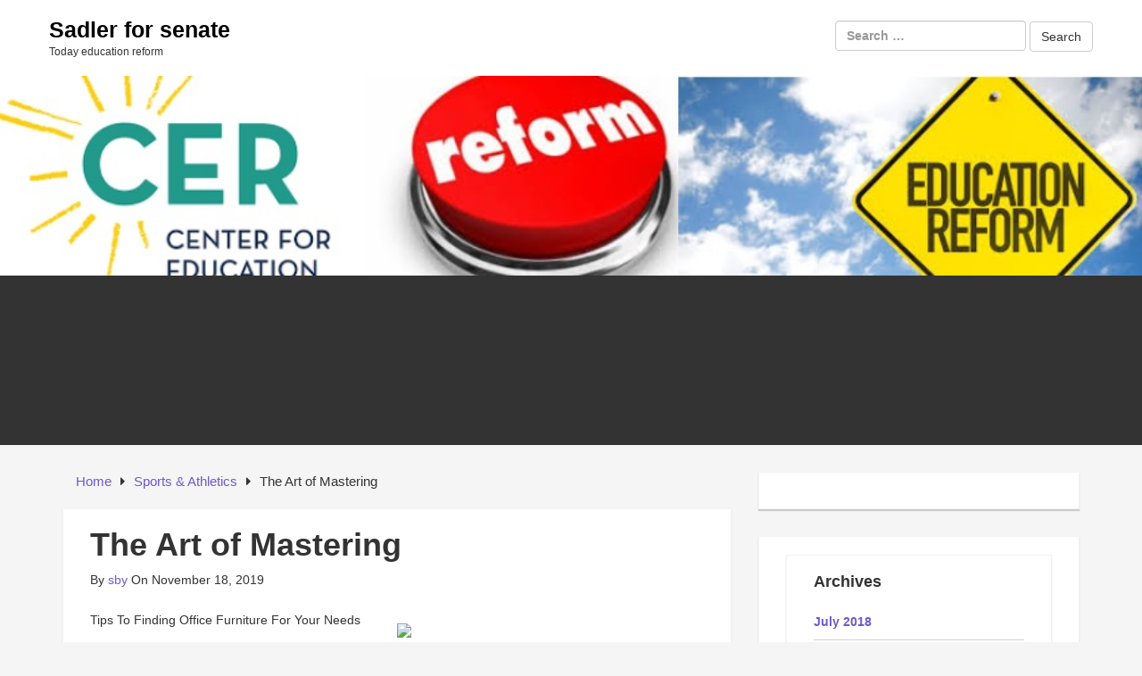

--- FILE ---
content_type: text/html; charset=UTF-8
request_url: https://www.sadlerforsenate.com/the-art-of-mastering-19/
body_size: 8090
content:
<!DOCTYPE html>

<html lang="en-US">

<head>

	<!-- IE Meta -->
	<meta http-equiv="X-UA-Compatible" content="IE=edge">

	<!-- Mobile Meta -->
	<meta name="HandheldFriendly" content="True">
	<meta name="MobileOptimized" content="529">


<meta charset="UTF-8" />
<title>The Art of Mastering &#8211; Sadler for senate</title>
<meta name='robots' content='max-image-preview:large' />
<meta name="viewport" content="width=device-width, initial-scale=1" />
<meta name="generator" content="Epic Base 0.3.5" />
<link rel='dns-prefetch' href='//fonts.googleapis.com' />
<link rel="alternate" type="application/rss+xml" title="Sadler for senate &raquo; Feed" href="https://www.sadlerforsenate.com/feed/" />
<link rel="alternate" type="application/rss+xml" title="Sadler for senate &raquo; Comments Feed" href="https://www.sadlerforsenate.com/comments/feed/" />
<script type="text/javascript">
window._wpemojiSettings = {"baseUrl":"https:\/\/s.w.org\/images\/core\/emoji\/14.0.0\/72x72\/","ext":".png","svgUrl":"https:\/\/s.w.org\/images\/core\/emoji\/14.0.0\/svg\/","svgExt":".svg","source":{"concatemoji":"https:\/\/www.sadlerforsenate.com\/wp-includes\/js\/wp-emoji-release.min.js?ver=6.1.9"}};
/*! This file is auto-generated */
!function(e,a,t){var n,r,o,i=a.createElement("canvas"),p=i.getContext&&i.getContext("2d");function s(e,t){var a=String.fromCharCode,e=(p.clearRect(0,0,i.width,i.height),p.fillText(a.apply(this,e),0,0),i.toDataURL());return p.clearRect(0,0,i.width,i.height),p.fillText(a.apply(this,t),0,0),e===i.toDataURL()}function c(e){var t=a.createElement("script");t.src=e,t.defer=t.type="text/javascript",a.getElementsByTagName("head")[0].appendChild(t)}for(o=Array("flag","emoji"),t.supports={everything:!0,everythingExceptFlag:!0},r=0;r<o.length;r++)t.supports[o[r]]=function(e){if(p&&p.fillText)switch(p.textBaseline="top",p.font="600 32px Arial",e){case"flag":return s([127987,65039,8205,9895,65039],[127987,65039,8203,9895,65039])?!1:!s([55356,56826,55356,56819],[55356,56826,8203,55356,56819])&&!s([55356,57332,56128,56423,56128,56418,56128,56421,56128,56430,56128,56423,56128,56447],[55356,57332,8203,56128,56423,8203,56128,56418,8203,56128,56421,8203,56128,56430,8203,56128,56423,8203,56128,56447]);case"emoji":return!s([129777,127995,8205,129778,127999],[129777,127995,8203,129778,127999])}return!1}(o[r]),t.supports.everything=t.supports.everything&&t.supports[o[r]],"flag"!==o[r]&&(t.supports.everythingExceptFlag=t.supports.everythingExceptFlag&&t.supports[o[r]]);t.supports.everythingExceptFlag=t.supports.everythingExceptFlag&&!t.supports.flag,t.DOMReady=!1,t.readyCallback=function(){t.DOMReady=!0},t.supports.everything||(n=function(){t.readyCallback()},a.addEventListener?(a.addEventListener("DOMContentLoaded",n,!1),e.addEventListener("load",n,!1)):(e.attachEvent("onload",n),a.attachEvent("onreadystatechange",function(){"complete"===a.readyState&&t.readyCallback()})),(e=t.source||{}).concatemoji?c(e.concatemoji):e.wpemoji&&e.twemoji&&(c(e.twemoji),c(e.wpemoji)))}(window,document,window._wpemojiSettings);
</script>
<link rel='stylesheet' id='epic-base-bootstrap-epic-css' href='https://www.sadlerforsenate.com/wp-content/themes/epic-base/css/customs/bootstrap-epic.css?ver=6.1.9' type='text/css' media='all' />
<link rel='stylesheet' id='font-awesome-css' href='https://www.sadlerforsenate.com/wp-content/themes/epic-base/fonts/font-awesome/css/font-awesome.min.css?ver=6.1.9' type='text/css' media='all' />
<link rel='stylesheet' id='epic-base-radio-tabs-css' href='https://www.sadlerforsenate.com/wp-content/themes/epic-base/css/components/radio-tabs.css?ver=6.1.9' type='text/css' media='all' />
<link rel='stylesheet' id='epic-base-gallery-css' href='https://www.sadlerforsenate.com/wp-content/themes/epic-base/vendor/composer/justintadlock/hybrid-core/css/gallery.min.css?ver=6.1.9' type='text/css' media='all' />
<link rel='stylesheet' id='epic-base-style-css' href='https://www.sadlerforsenate.com/wp-content/themes/epic-base/style.css?ver=6.1.9' type='text/css' media='all' />
<link rel='stylesheet' id='wp-block-library-css' href='https://www.sadlerforsenate.com/wp-includes/css/dist/block-library/style.min.css?ver=6.1.9' type='text/css' media='all' />
<link rel='stylesheet' id='classic-theme-styles-css' href='https://www.sadlerforsenate.com/wp-includes/css/classic-themes.min.css?ver=1' type='text/css' media='all' />
<style id='global-styles-inline-css' type='text/css'>
body{--wp--preset--color--black: #000000;--wp--preset--color--cyan-bluish-gray: #abb8c3;--wp--preset--color--white: #ffffff;--wp--preset--color--pale-pink: #f78da7;--wp--preset--color--vivid-red: #cf2e2e;--wp--preset--color--luminous-vivid-orange: #ff6900;--wp--preset--color--luminous-vivid-amber: #fcb900;--wp--preset--color--light-green-cyan: #7bdcb5;--wp--preset--color--vivid-green-cyan: #00d084;--wp--preset--color--pale-cyan-blue: #8ed1fc;--wp--preset--color--vivid-cyan-blue: #0693e3;--wp--preset--color--vivid-purple: #9b51e0;--wp--preset--gradient--vivid-cyan-blue-to-vivid-purple: linear-gradient(135deg,rgba(6,147,227,1) 0%,rgb(155,81,224) 100%);--wp--preset--gradient--light-green-cyan-to-vivid-green-cyan: linear-gradient(135deg,rgb(122,220,180) 0%,rgb(0,208,130) 100%);--wp--preset--gradient--luminous-vivid-amber-to-luminous-vivid-orange: linear-gradient(135deg,rgba(252,185,0,1) 0%,rgba(255,105,0,1) 100%);--wp--preset--gradient--luminous-vivid-orange-to-vivid-red: linear-gradient(135deg,rgba(255,105,0,1) 0%,rgb(207,46,46) 100%);--wp--preset--gradient--very-light-gray-to-cyan-bluish-gray: linear-gradient(135deg,rgb(238,238,238) 0%,rgb(169,184,195) 100%);--wp--preset--gradient--cool-to-warm-spectrum: linear-gradient(135deg,rgb(74,234,220) 0%,rgb(151,120,209) 20%,rgb(207,42,186) 40%,rgb(238,44,130) 60%,rgb(251,105,98) 80%,rgb(254,248,76) 100%);--wp--preset--gradient--blush-light-purple: linear-gradient(135deg,rgb(255,206,236) 0%,rgb(152,150,240) 100%);--wp--preset--gradient--blush-bordeaux: linear-gradient(135deg,rgb(254,205,165) 0%,rgb(254,45,45) 50%,rgb(107,0,62) 100%);--wp--preset--gradient--luminous-dusk: linear-gradient(135deg,rgb(255,203,112) 0%,rgb(199,81,192) 50%,rgb(65,88,208) 100%);--wp--preset--gradient--pale-ocean: linear-gradient(135deg,rgb(255,245,203) 0%,rgb(182,227,212) 50%,rgb(51,167,181) 100%);--wp--preset--gradient--electric-grass: linear-gradient(135deg,rgb(202,248,128) 0%,rgb(113,206,126) 100%);--wp--preset--gradient--midnight: linear-gradient(135deg,rgb(2,3,129) 0%,rgb(40,116,252) 100%);--wp--preset--duotone--dark-grayscale: url('#wp-duotone-dark-grayscale');--wp--preset--duotone--grayscale: url('#wp-duotone-grayscale');--wp--preset--duotone--purple-yellow: url('#wp-duotone-purple-yellow');--wp--preset--duotone--blue-red: url('#wp-duotone-blue-red');--wp--preset--duotone--midnight: url('#wp-duotone-midnight');--wp--preset--duotone--magenta-yellow: url('#wp-duotone-magenta-yellow');--wp--preset--duotone--purple-green: url('#wp-duotone-purple-green');--wp--preset--duotone--blue-orange: url('#wp-duotone-blue-orange');--wp--preset--font-size--small: 13px;--wp--preset--font-size--medium: 20px;--wp--preset--font-size--large: 36px;--wp--preset--font-size--x-large: 42px;--wp--preset--spacing--20: 0.44rem;--wp--preset--spacing--30: 0.67rem;--wp--preset--spacing--40: 1rem;--wp--preset--spacing--50: 1.5rem;--wp--preset--spacing--60: 2.25rem;--wp--preset--spacing--70: 3.38rem;--wp--preset--spacing--80: 5.06rem;}:where(.is-layout-flex){gap: 0.5em;}body .is-layout-flow > .alignleft{float: left;margin-inline-start: 0;margin-inline-end: 2em;}body .is-layout-flow > .alignright{float: right;margin-inline-start: 2em;margin-inline-end: 0;}body .is-layout-flow > .aligncenter{margin-left: auto !important;margin-right: auto !important;}body .is-layout-constrained > .alignleft{float: left;margin-inline-start: 0;margin-inline-end: 2em;}body .is-layout-constrained > .alignright{float: right;margin-inline-start: 2em;margin-inline-end: 0;}body .is-layout-constrained > .aligncenter{margin-left: auto !important;margin-right: auto !important;}body .is-layout-constrained > :where(:not(.alignleft):not(.alignright):not(.alignfull)){max-width: var(--wp--style--global--content-size);margin-left: auto !important;margin-right: auto !important;}body .is-layout-constrained > .alignwide{max-width: var(--wp--style--global--wide-size);}body .is-layout-flex{display: flex;}body .is-layout-flex{flex-wrap: wrap;align-items: center;}body .is-layout-flex > *{margin: 0;}:where(.wp-block-columns.is-layout-flex){gap: 2em;}.has-black-color{color: var(--wp--preset--color--black) !important;}.has-cyan-bluish-gray-color{color: var(--wp--preset--color--cyan-bluish-gray) !important;}.has-white-color{color: var(--wp--preset--color--white) !important;}.has-pale-pink-color{color: var(--wp--preset--color--pale-pink) !important;}.has-vivid-red-color{color: var(--wp--preset--color--vivid-red) !important;}.has-luminous-vivid-orange-color{color: var(--wp--preset--color--luminous-vivid-orange) !important;}.has-luminous-vivid-amber-color{color: var(--wp--preset--color--luminous-vivid-amber) !important;}.has-light-green-cyan-color{color: var(--wp--preset--color--light-green-cyan) !important;}.has-vivid-green-cyan-color{color: var(--wp--preset--color--vivid-green-cyan) !important;}.has-pale-cyan-blue-color{color: var(--wp--preset--color--pale-cyan-blue) !important;}.has-vivid-cyan-blue-color{color: var(--wp--preset--color--vivid-cyan-blue) !important;}.has-vivid-purple-color{color: var(--wp--preset--color--vivid-purple) !important;}.has-black-background-color{background-color: var(--wp--preset--color--black) !important;}.has-cyan-bluish-gray-background-color{background-color: var(--wp--preset--color--cyan-bluish-gray) !important;}.has-white-background-color{background-color: var(--wp--preset--color--white) !important;}.has-pale-pink-background-color{background-color: var(--wp--preset--color--pale-pink) !important;}.has-vivid-red-background-color{background-color: var(--wp--preset--color--vivid-red) !important;}.has-luminous-vivid-orange-background-color{background-color: var(--wp--preset--color--luminous-vivid-orange) !important;}.has-luminous-vivid-amber-background-color{background-color: var(--wp--preset--color--luminous-vivid-amber) !important;}.has-light-green-cyan-background-color{background-color: var(--wp--preset--color--light-green-cyan) !important;}.has-vivid-green-cyan-background-color{background-color: var(--wp--preset--color--vivid-green-cyan) !important;}.has-pale-cyan-blue-background-color{background-color: var(--wp--preset--color--pale-cyan-blue) !important;}.has-vivid-cyan-blue-background-color{background-color: var(--wp--preset--color--vivid-cyan-blue) !important;}.has-vivid-purple-background-color{background-color: var(--wp--preset--color--vivid-purple) !important;}.has-black-border-color{border-color: var(--wp--preset--color--black) !important;}.has-cyan-bluish-gray-border-color{border-color: var(--wp--preset--color--cyan-bluish-gray) !important;}.has-white-border-color{border-color: var(--wp--preset--color--white) !important;}.has-pale-pink-border-color{border-color: var(--wp--preset--color--pale-pink) !important;}.has-vivid-red-border-color{border-color: var(--wp--preset--color--vivid-red) !important;}.has-luminous-vivid-orange-border-color{border-color: var(--wp--preset--color--luminous-vivid-orange) !important;}.has-luminous-vivid-amber-border-color{border-color: var(--wp--preset--color--luminous-vivid-amber) !important;}.has-light-green-cyan-border-color{border-color: var(--wp--preset--color--light-green-cyan) !important;}.has-vivid-green-cyan-border-color{border-color: var(--wp--preset--color--vivid-green-cyan) !important;}.has-pale-cyan-blue-border-color{border-color: var(--wp--preset--color--pale-cyan-blue) !important;}.has-vivid-cyan-blue-border-color{border-color: var(--wp--preset--color--vivid-cyan-blue) !important;}.has-vivid-purple-border-color{border-color: var(--wp--preset--color--vivid-purple) !important;}.has-vivid-cyan-blue-to-vivid-purple-gradient-background{background: var(--wp--preset--gradient--vivid-cyan-blue-to-vivid-purple) !important;}.has-light-green-cyan-to-vivid-green-cyan-gradient-background{background: var(--wp--preset--gradient--light-green-cyan-to-vivid-green-cyan) !important;}.has-luminous-vivid-amber-to-luminous-vivid-orange-gradient-background{background: var(--wp--preset--gradient--luminous-vivid-amber-to-luminous-vivid-orange) !important;}.has-luminous-vivid-orange-to-vivid-red-gradient-background{background: var(--wp--preset--gradient--luminous-vivid-orange-to-vivid-red) !important;}.has-very-light-gray-to-cyan-bluish-gray-gradient-background{background: var(--wp--preset--gradient--very-light-gray-to-cyan-bluish-gray) !important;}.has-cool-to-warm-spectrum-gradient-background{background: var(--wp--preset--gradient--cool-to-warm-spectrum) !important;}.has-blush-light-purple-gradient-background{background: var(--wp--preset--gradient--blush-light-purple) !important;}.has-blush-bordeaux-gradient-background{background: var(--wp--preset--gradient--blush-bordeaux) !important;}.has-luminous-dusk-gradient-background{background: var(--wp--preset--gradient--luminous-dusk) !important;}.has-pale-ocean-gradient-background{background: var(--wp--preset--gradient--pale-ocean) !important;}.has-electric-grass-gradient-background{background: var(--wp--preset--gradient--electric-grass) !important;}.has-midnight-gradient-background{background: var(--wp--preset--gradient--midnight) !important;}.has-small-font-size{font-size: var(--wp--preset--font-size--small) !important;}.has-medium-font-size{font-size: var(--wp--preset--font-size--medium) !important;}.has-large-font-size{font-size: var(--wp--preset--font-size--large) !important;}.has-x-large-font-size{font-size: var(--wp--preset--font-size--x-large) !important;}
.wp-block-navigation a:where(:not(.wp-element-button)){color: inherit;}
:where(.wp-block-columns.is-layout-flex){gap: 2em;}
.wp-block-pullquote{font-size: 1.5em;line-height: 1.6;}
</style>
<link rel='stylesheet' id='epic-base-open-sans-css' href='http://fonts.googleapis.com/css?family=Open+Sans%3A400%2C500%2C600%2C700%2C300&#038;ver=6.1.9' type='text/css' media='all' />
<script type='text/javascript' src='https://www.sadlerforsenate.com/wp-includes/js/jquery/jquery.min.js?ver=3.6.1' id='jquery-core-js'></script>
<script type='text/javascript' src='https://www.sadlerforsenate.com/wp-includes/js/jquery/jquery-migrate.min.js?ver=3.3.2' id='jquery-migrate-js'></script>
<link rel="https://api.w.org/" href="https://www.sadlerforsenate.com/wp-json/" /><link rel="alternate" type="application/json" href="https://www.sadlerforsenate.com/wp-json/wp/v2/posts/1769" /><link rel="EditURI" type="application/rsd+xml" title="RSD" href="https://www.sadlerforsenate.com/xmlrpc.php?rsd" />
<link rel="wlwmanifest" type="application/wlwmanifest+xml" href="https://www.sadlerforsenate.com/wp-includes/wlwmanifest.xml" />
<meta name="generator" content="WordPress 6.1.9" />
<link rel="canonical" href="https://www.sadlerforsenate.com/the-art-of-mastering-19/" />
<link rel='shortlink' href='https://www.sadlerforsenate.com/?p=1769' />
<link rel="alternate" type="application/json+oembed" href="https://www.sadlerforsenate.com/wp-json/oembed/1.0/embed?url=https%3A%2F%2Fwww.sadlerforsenate.com%2Fthe-art-of-mastering-19%2F" />
<link rel="alternate" type="text/xml+oembed" href="https://www.sadlerforsenate.com/wp-json/oembed/1.0/embed?url=https%3A%2F%2Fwww.sadlerforsenate.com%2Fthe-art-of-mastering-19%2F&#038;format=xml" />
<!-- MagenetMonetization V: 1.0.29.3--><!-- MagenetMonetization 1 --><!-- MagenetMonetization 1.1 -->
<style type="text/css" id="custom-header-css">body.custom-header #site-title a { color: #000000; }</style>
<style type="text/css" id="custom-background-css">body.custom-background { background: #F5F5F5; }</style>

</head>

<body class="wordpress ltr en en-us parent-theme y2026 m01 d15 h08 thursday logged-out custom-background custom-header display-header-text singular singular-post singular-post-1769 layout-default fluid epic-base" dir="ltr" itemscope="itemscope" itemtype="http://schema.org/Blog">
	
	
	<div id="container" class="container-fluid">
		
			<div class="skip-link">
		<a href="#content" class="sr-only screen-reader-text">Skip to content</a>
	</div><!-- .skip-link -->
		
		<header id="header" class="header" role="banner" itemscope="itemscope" itemtype="http://schema.org/WPHeader">

			
			<div class="flex-row">
	<div class="flex-col col-3 col-branding" id="branding" class="site-branding">

		<div class="branding-wrapper">
			
				
					<h1 id="site-title" class="site-title" itemprop="headline"><a href="https://www.sadlerforsenate.com" rel="home">Sadler for senate</a></h1>					<h2 id="site-description" class="site-description" itemprop="description">Today education reform</h2>
								
					</div>		

	</div>
	
	<div class="flex-col col-7 col-header-right ta-right">
		
	<aside class="sidebar sidebar-header-right" role="complementary" id="sidebar-header-right" aria-label="Header Right Sidebar" itemscope="itemscope" itemtype="http://schema.org/WPSideBar">

					
			<form role="search" method="get" class="search-form" action="https://www.sadlerforsenate.com/">
				<label>
					<span class="screen-reader-text">Search for:</span>
					<input type="search" class="search-field" placeholder="Search &hellip;" value="" name="s" />
				</label>
				<input type="submit" class="search-submit" value="Search" />
			</form>			
		
	</aside><!-- #sidebar-header-right -->
	</div>
	<!-- End right header section -->
</div>
			
		</header><!-- #header -->
		
		<div class="wide-banner">
			<a href="https://www.sadlerforsenate.com" title="Sadler for senate" rel="home">
			<img class="header-image" src="https://www.sadlerforsenate.com/wp-content/uploads/2018/04/sadlerforsenate.jpg" width="916" height="160" alt="Sadler for senate" />
		</a>

	</div>
		<!-- /.wide-banner -->
		
		
	

	<div class="primary-nav-menu">
		<div class="row">
			<nav class="navbar navbar-default" class="menu menu-primary" role="navigation" id="menu-primary" aria-label="Primary Menu" itemscope="itemscope" itemtype="http://schema.org/SiteNavigationElement">
				<!-- Brand and toggle get grouped for better mobile display -->
				<div class="navbar-header">
					<button type="button" class="navbar-toggle collapsed" data-toggle="collapse" data-target="#primary-menu">
						<span class="sr-only">Toggle navigation</span>
						<span class="icon-bar"></span>
						<span class="icon-bar"></span>
						<span class="icon-bar"></span>
					</button>
					<!-- <a class="navbar-brand" href="#">Brand</a> -->
				</div>

				<!-- Collect the nav links, forms, and other content for toggling -->
				<div class="nav navbar-nav"><ul>
<li id="menu-item-110" class="menu-item-110"><a></a></li>
<li id="menu-item-95" class="menu-item-95"><a></a></li>
<li id="menu-item-105" class="menu-item-105"><a></a></li>
<li id="menu-item-103" class="menu-item-103"><a></a></li>
<li id="menu-item-97" class="menu-item-97"><a></a></li>
<li id="menu-item-108" class="menu-item-108"><a></a></li>
<li id="menu-item-124" class="menu-item-124"><a></a></li>
<li id="menu-item-99" class="menu-item-99"><a></a></li>
<li id="menu-item-101" class="menu-item-101"><a></a></li>
</ul></div>
			</nav>
		</div>
	</div>
	<!-- End primary-nav-men  -->


		<div id="main" class="main">

<main id="content" class="content" role="main">

	
	<div class="row">
		
		<div class="entry-wrapper col-md-8">

			
				
	<nav role="navigation" aria-label="Breadcrumbs" class="breadcrumb-trail breadcrumbs" itemprop="breadcrumb"><ul class="trail-items" itemscope itemtype="http://schema.org/BreadcrumbList"><meta name="numberOfItems" content="3" /><meta name="itemListOrder" content="Ascending" /><li itemprop="itemListElement" itemscope itemtype="http://schema.org/ListItem" class="trail-item trail-begin"><a href="https://www.sadlerforsenate.com" rel="home"><span itemprop="name">Home</span></a><meta itemprop="position" content="1" /></li><li itemprop="itemListElement" itemscope itemtype="http://schema.org/ListItem" class="trail-item"><a href="https://www.sadlerforsenate.com/category/sports-athletics/"><span itemprop="name">Sports &amp; Athletics</span></a><meta itemprop="position" content="2" /></li><li itemprop="itemListElement" itemscope itemtype="http://schema.org/ListItem" class="trail-item trail-end"><span itemprop="name">The Art of Mastering</span><meta itemprop="position" content="3" /></li></ul></nav>

						

			
							
				
				
					
					
						<article id="post-1769" class="entry author-sby post-1769 post type-post status-publish format-standard category-sports-athletics clearfix" itemscope="itemscope" itemtype="http://schema.org/BlogPosting" itemprop="blogPost">
	
	
	
		<header class="entry-header">

			<h1 class="entry-title" itemprop="headline">The Art of Mastering</h1>

				<div class="entry-byline">
				
		<span class="entry-author" itemprop="author" itemscope="itemscope" itemtype="http://schema.org/Person">By <a href="https://www.sadlerforsenate.com/author/sby/" title="Posts by sby" rel="author" class="url fn n" itemprop="url"><span itemprop="name">sby</span></a></span>

		<time class="entry-published updated" datetime="2019-11-18T04:37:22+00:00" itemprop="datePublished" title="Monday, November 18, 2019, 4:37 am">On November 18, 2019</time>

		<span class="comments-link"></span>		
			</div><!-- .entry-byline -->

		</header><!-- .entry-header -->

		<div class="entry-content" itemprop="articleBody">
			<p><img decoding="async" src="https://4.imimg.com/data4/UA/DH/MY-3104879/desi-500x500.jpg" style="width:330px;float:right;margin:1em" />Tips To Finding Office Furniture For Your Needs</p>
<p>There are several factors that you need to put into consideration when you are running a business and which will determine its success in the long run. Understanding the different factors that need to keep into consideration, it also means that you will have increased chances of having your business objectives met in the long run. You should understand that a productive business is the one that takes care of the different crucial departments and structures. You should understand that the functionality of your business and chances of achieving your objectives are much higher when you consider the different critical aspects. Having an office is among the best steps that you can to ensure that effective functionality of your business is guaranteed. This is because with an office, not only will the employee find it easier to work but also the clients find your services more reliable. You need to have furniture to set up and office which is why you need to be critical with the one that you will have. Make sure that you find the right furniture for your office and you will realize more benefits in the process. You should note that your choice of office furniture also determines how comfortable you will be and more reason to understand the critical factors that will aid in your selection.</p>
<p> You must select furniture that will ensure you have positive functionality in your business. The way you set up your office will also determine how you will take care of different tasks at hand. You need to understand that not only will you feel comfortable working with right furniture, but you will also create a professional environment. When you put the needs of your company into consideration, it will be much easier to find the right furniture. For instance, when your office serves several customers in a day but also means that you should have office furniture that will accommodate them. You need to understand that the comfort of your customers will have while seeking your services depends with the kind of furniture that you would have installed in your office. You should also consider such aspects as storage and filing needs in your company. these are critical factors that will determine the kind of furniture you will have in your office.</p>
<p>Having a sustainable financial plan is one way of making sure that you find the right furniture in the market. Seek to have information that will help you select the right furniture based in their quality and service delivery. Take the initiative of comparing the prices that come with the furniture you wish to buy from different dealers and be sure that you have one that sustains your needs. This is why you need to be sure that you put your financial plan into consideration before going to the market to look for office furniture.</p>
<p><a href="https://5dcf55a1e8d89.site123.me/blog/tips-in-selecting-the-best-office-furniture-shop">How to Achieve Maximum Success with </a></p>
<p><a href="https://5dcf55a1e8d89.site123.me/blog/what-to-consider-when-selecting-furniture-for-your-office">On : My Rationale Explained</a></p>
					</div><!-- .entry-content -->

			<footer class="entry-footer">
		<span class="entry-terms category" itemprop="articleSection">Posted in <a href="https://www.sadlerforsenate.com/category/sports-athletics/" rel="tag">Sports &amp; Athletics</a></span>			</footer><!-- .entry-footer -->

	
	
</article><!-- .entry -->					
					
					
						
					
				
								
				<!-- Pagination for older / newer post -->

				
	<div class="loop-nav clearfix">
		<div class="prev pull-left">&laquo; Previous Post: <a href="https://www.sadlerforsenate.com/the-path-to-finding-better-18/" rel="prev">The Path To Finding Better</a></div>		<div class="next pull-right">Next Post: <a href="https://www.sadlerforsenate.com/understanding-11/" rel="next">Understanding</a> &raquo;</div>	</div><!-- .loop-nav -->

		
					</div>

		<!-- MagenetMonetization 4 -->

	<aside class="sidebar sidebar-primary col-md-4" role="complementary" id="sidebar-primary" aria-label="Primary Sidebar" itemscope="itemscope" itemtype="http://schema.org/WPSideBar">

		
			<!-- MagenetMonetization 5 --><section id="execphp-6" class="widget widget_execphp">			<div class="execphpwidget"></div>
		</section><!-- MagenetMonetization 5 --><section id="execphp-9" class="widget widget_execphp">			<div class="execphpwidget"><section id="archives-2" class="widget widget_archive"><h3 class="widget-title">Archives</h3>		<ul>
			<li><a href='https://www.sadlerforsenate.com/2018/07/'>July 2018</a></li>
	<li><a href='https://www.sadlerforsenate.com/2018/05/'>May 2018</a></li>
	<li><a href='https://www.sadlerforsenate.com/2018/04/'>April 2018</a></li>
	<li><a href='https://www.sadlerforsenate.com/2018/03/'>March 2018</a></li>
	<li><a href='https://www.sadlerforsenate.com/2018/02/'>February 2018</a></li>
	<li><a href='https://www.sadlerforsenate.com/2018/01/'>January 2018</a></li>
	<li><a href='https://www.sadlerforsenate.com/2017/12/'>December 2017</a></li>
	<li><a href='https://www.sadlerforsenate.com/2017/11/'>November 2017</a></li>
	<li><a href='https://www.sadlerforsenate.com/2017/10/'>October 2017</a></li>
	<li><a href='https://www.sadlerforsenate.com/2017/09/'>September 2017</a></li>
	<li><a href='https://www.sadlerforsenate.com/2017/08/'>August 2017</a></li>
	<li><a href='https://www.sadlerforsenate.com/2017/07/'>July 2017</a></li>
	<li><a href='https://www.sadlerforsenate.com/2017/06/'>June 2017</a></li>
	<li><a href='https://www.sadlerforsenate.com/2017/05/'>May 2017</a></li>
		</ul>
		</section><section id="search-3" class="widget widget_search"><form role="search" method="get" class="search-form" action="https://www.sadlerforsenate.com/">
				<label>
					<span class="screen-reader-text">Search for:</span>
					<input type="search" class="search-field" placeholder="Search &hellip;" value="" name="s" />
				</label>
				<input type="submit" class="search-submit" value="Search" />
			</form></section>		<section id="recent-posts-2" class="widget widget_recent_entries">		<h3 class="widget-title">Recent Posts</h3>		<ul>
											<li>
					<a href="https://www.sadlerforsenate.com/a-teachers-perspective-on-school-reform-3/">A Teacher&#8217;s Perspective On School Reform</a>
									</li>
											<li>
					<a href="https://www.sadlerforsenate.com/education-reform-school/">Education Reform School</a>
									</li>
											<li>
					<a href="https://www.sadlerforsenate.com/d-c-education-reform-starts-at-the-top/">D.c. Education Reform Starts At The Top</a>
									</li>
											<li>
					<a href="https://www.sadlerforsenate.com/education-reform-for-montbello-3/">Education Reform For Montbello</a>
									</li>
											<li>
					<a href="https://www.sadlerforsenate.com/will-education-reform-go-the-technique-of-health-care-reform/">Will Education Reform Go The technique Of Health Care Reform?</a>
									</li>
					</ul>
		</section><section id="categories-2" class="widget widget_categories"><h3 class="widget-title">Categories</h3>		<ul>
	<li class="cat-item cat-item-27"><a href="https://www.sadlerforsenate.com/category/news/" >News</a>
</li>
	<li class="cat-item cat-item-28"><a href="https://www.sadlerforsenate.com/category/press-releases/" >Press releases</a>
</li>
	<li class="cat-item cat-item-26"><a href="https://www.sadlerforsenate.com/category/today-education/" >Today Education</a>
</li>
		</ul>
</section><section id="pages-2" class="widget widget_pages"><h3 class="widget-title">Pages</h3>		<ul>
			<li class="page_item page-item-110"><a href="https://www.sadlerforsenate.com/vckcz/">Contact</a></li>
<li class="page_item page-item-95"><a href="https://www.sadlerforsenate.com/dallas-morning-news-endorsement/">Dallas morning news endorsement</a></li>
<li class="page_item page-item-105"><a href="https://www.sadlerforsenate.com/ljhpq/">education reform</a></li>
<li class="page_item page-item-103"><a href="https://www.sadlerforsenate.com/lnatu/">National Education Program</a></li>
<li class="page_item page-item-97"><a href="https://www.sadlerforsenate.com/san-antonio-express-news-endorsement-sadler-is-the-clear-democratic-choice/">San Antonio express news endorsement sadler is the clear democratic choice</a></li>
<li class="page_item page-item-108"><a href="https://www.sadlerforsenate.com/urlor/">Support Us</a></li>
<li class="page_item page-item-124 current_page_item"><a href="https://www.sadlerforsenate.com/">Today Education Reform</a></li>
<li class="page_item page-item-99"><a href="https://www.sadlerforsenate.com/wave-of-endorsements-lift-paul-sadler/">Wave of endorsements lift paul sadler</a></li>
<li class="page_item page-item-101"><a href="https://www.sadlerforsenate.com/where-i-stand/">Where I stand</a></li>
		</ul>
		</section><section id="calendar-2" class="widget widget_calendar"><div id="calendar_wrap" class="calendar_wrap"><table id="wp-calendar">
	<caption>November 2019</caption>
	<thead>
	<tr>
		<th scope="col" title="Monday">M</th>
		<th scope="col" title="Tuesday">T</th>
		<th scope="col" title="Wednesday">W</th>
		<th scope="col" title="Thursday">T</th>
		<th scope="col" title="Friday">F</th>
		<th scope="col" title="Saturday">S</th>
		<th scope="col" title="Sunday">S</th>
	</tr>
	</thead>

	<tfoot>
	<tr>
		<td colspan="3" id="prev"><a href="https://www.sadlerforsenate.com/2018/07/">&laquo; Jul</a></td>
		<td class="pad">&nbsp;</td>
		<td colspan="3" id="next" class="pad">&nbsp;</td>
	</tr>
	</tfoot>

	<tbody>
	<tr>
		<td colspan="4" class="pad">&nbsp;</td><td>1</td><td>2</td><td>3</td>
	</tr>
	<tr>
		<td>4</td><td>5</td><td>6</td><td>7</td><td>8</td><td>9</td><td id="today">10</td>
	</tr>
	<tr>
		<td>11</td><td>12</td><td>13</td><td>14</td><td>15</td><td>16</td><td>17</td>
	</tr>
	<tr>
		<td>18</td><td>19</td><td>20</td><td>21</td><td>22</td><td>23</td><td>24</td>
	</tr>
	<tr>
		<td>25</td><td>26</td><td>27</td><td>28</td><td>29</td><td>30</td>
		<td class="pad" colspan="1">&nbsp;</td>
	</tr>
	</tbody>
	</table></div></section></div>
		</section>
		
	</aside><!-- #sidebar-primary -->

		<!-- /.entry-wrapper -->
	</div>

	</main><!-- #content -->


<!-- wmm d -->		</div><!-- #main -->
		
		
		<footer id="footer" class="footer-wrapper" role="contentinfo" itemscope="itemscope" itemtype="http://schema.org/WPFooter">

						
			<!-- MagenetMonetization 4 -->
			
			Copyright &copy; 2026 https://www.sadlerforsenate.com <a href="https://www.sadlerforsenate.com/" rel="home">Sadler for senate</a>&trade;. All rights reserved.
		</footer><!-- #footer -->
		
			</div><!-- #container -->
	
		<script type='text/javascript' src='https://www.sadlerforsenate.com/wp-content/themes/epic-base/vendor/bower/bootstrap/dist/js/bootstrap.min.js' id='epic-base-bootstrap-script-js'></script>
<script type='text/javascript' src='https://www.sadlerforsenate.com/wp-content/themes/epic-base/js/radio-tabs.js' id='epic-base-radio-tabs-js'></script>
<script type='text/javascript' src='https://www.sadlerforsenate.com/wp-content/themes/epic-base/js/scripts.js' id='epic-base-main-js-js'></script>

<div class="mads-block"></div></body>
</html>
<div class="mads-block"></div>